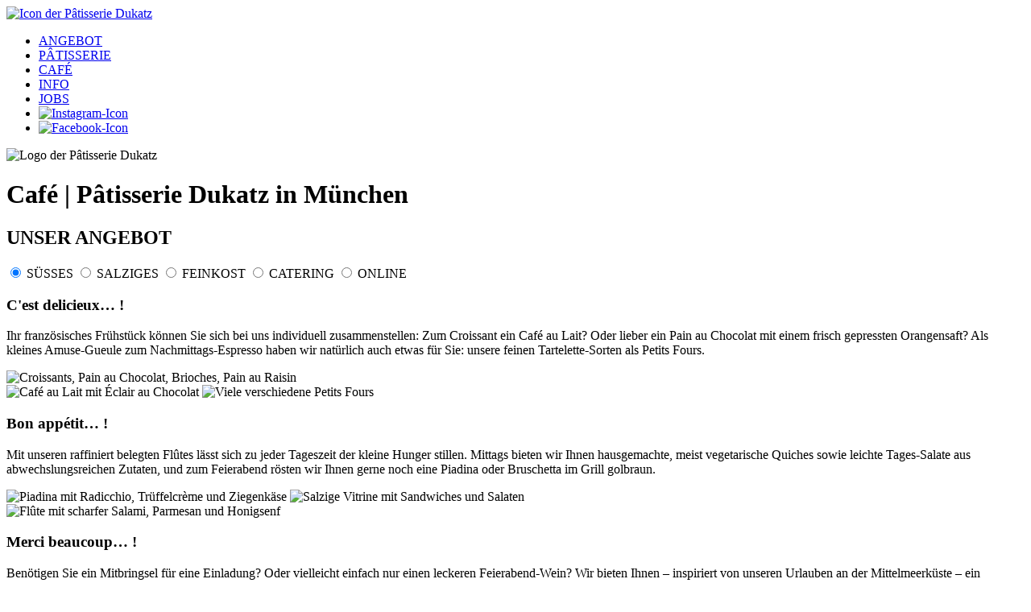

--- FILE ---
content_type: text/html
request_url: https://dukatz.de/
body_size: 7727
content:
<!DOCTYPE html>
<html lang="de">
<head>
    <meta charset="utf-8">
    <meta name="description" content="Pâtisserie und Café Dukatz in München. Wir freuen uns, Sie mit französischen Leckereien frisch von Meisterhand zu verwöhnen." />
    <meta name="robots" content="index,follow">
    <meta name="author" content="Stephan Braun" />
	<meta name="designer" content="www.stephan-braun.com" />
	<meta name="developer" content="Stephan Braun" />
    <meta name="viewport" content="width=device-width,initial-scale=1">
    <title>Café | Pâtisserie Dukatz in München</title>
    <link rel="stylesheet" href="css/styles.css">
    <link rel="stylesheet" href="js/pdf/jquery.touchPDF.css" media="screen" />
    <script type="text/javascript" src="js/responsive-nav.js"></script>
    <script type="text/javascript" src="js/fontawesome.js"></script>
    <script type="text/javascript" src="js/modernizr.js"></script>
    <script type="text/javascript" src="js/pdf/pdf.compatibility.js"></script>
    <script type="text/javascript" src="js/pdf/pdf.js"></script>
    <script type="text/javascript" src="js/jquery.min.1.11.2.js"></script>
    <script type="text/javascript" src="js/pdf/jquery.touchSwipe.js"></script>
    <script type="text/javascript" src="js/pdf/jquery.touchPDF.js"></script>
    <script type="text/javascript" src="js/pdf/jquery.panzoom.js"></script>
    <script type="text/javascript" src="js/pdf/jquery.mousewheel.js"></script>
    <script type="text/javascript" src="js/elfsight-platform.js"></script>
	<link rel="shortcut icon" type="image/x-icon" href="img/favicon.ico">
</head>

<body>
<div id="wrapper">
<header>
    <a href="#home" class="logo" data-scroll><img id="home" src="img/icon.png" alt="Icon der Pâtisserie Dukatz" /></a>
    <nav class="nav-collapse">
        <ul>
            <li class="menu-item"><a href="#angebot" data-scroll>ANGEBOT</a></li>
            <li class="menu-item"><a href="#patisserie" data-scroll>PÂTISSERIE</a></li>
            <li class="menu-item"><a href="#cafes" data-scroll>CAFÉ</a></li>
            <li class="menu-item"><a href="#infos" data-scroll>INFO</a></li>
            <li class="menu-item"><a href="#jobs" data-scroll>JOBS</a></li>
            <li><a href="https://www.instagram.com/patisserie_dukatz/" target="_blank"><img src="img/instagram.png" alt="Instagram-Icon" /></a></li>
            <li><a href="https://www.facebook.com/P%C3%A2tisserie-Dukatz-127067537392694/" target="_blank"><img src="img/facebook.png" alt="Facebook-Icon" /></a></li>
        </ul>
    </nav>
</header>
<div>
    <div class="hintergrund"></div>
    <div id="titel">
		<div id="logo">
            <img src="img/logo.png" alt="Logo der Pâtisserie Dukatz" />
			<h1>Café | Pâtisserie Dukatz in München</h1>
        </div>
        <div class="arrow bounce"></div>
	</div>
</div>

<div id="content">
<div id="inhalt">

<!-- <div id="aktuelles2"></div>
	<div class="kategorie">
		<h2 class="headline" id="aktuelles1">LIEBE GÄSTE</h2>
        <h3 class="tagline">aus aktuellem Anlass haben wir bis auf weiteres folgende Öffnungszeiten</h3>

        <div class="textfeld">
            <p class="text">
                <span class="subheader">Klenzestr.</span><br/>
                Mo.-Fr.: 07:30 - 18:00 Uhr<br/>
                Sa.: 08:00 - 18:00 Uhr<br/>
                So.: 09:00 - 14:00 Uhr<br/>
                nur zum Mitnehmen<br/>
                <br/>
                <span class="subheader">St. Anna</span><br/>
                Mo.-Fr.: 07:30 - 18:00 Uhr<br/>
                Sa.: 08:00 - 18:00 Uhr<br/>
                So.: 09:00 - 14:00 Uhr<br/>
                nur zum Mitnehmen<br/>
                <br/>
                <span class="subheader">Haimhauser Str.</span><br/>
                Di.-So.: 09:00 - 17:00 Uhr<br/>
                nur zum Mitnehmen<br/>
                <br/>
                Unsere Gerichte, Kuchen & Torten können Sie auch telefonisch oder per Mail vorbestellen und innerhalb unserer angepassten Öffnungszeiten abholen. Euer Dukatz Team.
            </p>
        </div>
	</div> -->

    <div id="angebot"></div>
	<div class="kategorie">
        <h2 class="headline" id="angebot1">UNSER ANGEBOT</h2>
	    <div class="abstand"></div>

	    <div id="tabs">

	        <input id="tab1" type="radio" name="tabs" checked>	<label for="tab1">SÜSSES</label>
	        <input id="tab2" type="radio" name="tabs">			<label for="tab2">SALZIGES</label>
	        <input id="tab3" type="radio" name="tabs">			<label for="tab3">FEINKOST</label>
	        <input id="tab4" type="radio" name="tabs">			<label for="tab4">CATERING</label>
	        <input id="tab5" type="radio" name="tabs">			<label for="tab5">ONLINE</label>

	        <section id="content1">
	            <h3 class="tagline">C'est delicieux… !</h3>
	            <div class="textfeld">
	                <p class="text">
	                     Ihr französisches Frühstück können Sie sich bei uns individuell zusammenstellen: Zum Croissant ein Café au Lait? Oder lieber ein Pain au Chocolat mit einem frisch gepressten Orangensaft? Als kleines Amuse-Gueule zum Nachmittags-Espresso haben wir natürlich auch etwas für Sie: unsere feinen Tartelette-Sorten als Petits Fours.
	                </p>
	            </div>
	            <div class="kacheln">
	                <div class="photos">
	                    <img src="fotos/gebaeck.jpg" alt="Croissants, Pain au Chocolat, Brioches, Pain au Raisin" />
	                </div>
	                <div class="photos">
	                    <img src="fotos/cafe-au-lait.jpg" alt="Café au Lait mit Éclair au Chocolat" />
	                    <img src="fotos/petits-fours.jpg" alt="Viele verschiedene Petits Fours" />
	                </div>
	            </div>
	        </section>

	        <section id="content2">
	            <h3 class="tagline">Bon appétit… !</h3>
	            <div class="textfeld">
	                <p class="text">
	                    Mit unseren raffiniert belegten Flûtes lässt sich zu jeder Tageszeit der kleine Hunger stillen. Mittags bieten wir Ihnen hausgemachte, meist vegetarische Quiches sowie leichte Tages-Salate aus abwechslungsreichen Zutaten, und zum Feierabend rösten wir Ihnen gerne noch eine Piadina oder Bruschetta im Grill golbraun.
	                </p>
	            </div>
	            <div class="kacheln">
	                <div class="photos">
	                    <img src="fotos/piadina.jpg" alt="Piadina mit Radicchio, Trüffelcrème und Ziegenkäse" />
	                    <img src="fotos/salziges.jpg" alt="Salzige Vitrine mit Sandwiches und Salaten" />
	                </div>
	                <div class="photos">
	                    <img src="fotos/flute.jpg" alt="Flûte mit scharfer Salami, Parmesan und Honigsenf" />
	                </div>
	            </div>
	        </section>

	        <section id="content3">
	            <h3 class="tagline">Merci beaucoup… !</h3>
	            <div class="textfeld">
	                <p class="text">
	                Benötigen Sie ein Mitbringsel für eine Einladung? Oder vielleicht einfach nur einen leckeren Feierabend-Wein? Wir bieten Ihnen – inspiriert von unseren Urlauben an der Mittelmeerküste – ein ausgewähltes Sortiment an feinen Köstlichkeiten. Wir verkaufen was uns schmeckt!
	                </p>
	            </div>
	            <div class="kacheln">
	                <div class="photos">
	                    <img src="fotos/epicerie.jpg" alt="Épicerie Fine – Dukatz-Feinkost-Abteilung" />
	                </div>
	                <div class="photos">
	                    <img src="fotos/zwieback.jpg" alt="Französischer Zwieback mit Anis" />
	                    <img src="fotos/marrons.jpg" alt="Glasierte Maronen im Herbst" />
	                </div>
	            </div>
	        </section>

	        <section id="content4">
	            <h3 class="tagline">Avec plaisir… !</h3>
	            <div class="textfeld">
	                <p class="text">
	                    Planen Sie demnächst ein Meeting oder eine Feier? Leckere Häppchen wie belegte Flúte und Quiche-Häppchen oder Petits Fours zum Dessert kommen bei Ihren Gästen sicher gut an. Fragen Sie einfach nach unserer Angebotsliste! Oder steht Ihre Hochzeit bevor? Wir können auch mehrstöckig! Kommen Sie mit Ihren Ideen nur rechtzeitig auf uns zu.
	                </p>
	            </div>
	            <div class="kacheln">
	                <div class="photos">
	                    <img src="fotos/canapes.jpg" alt="Canapé mit Avocadocrème und Ziegenkäse" />
	                    <img src="fotos/haeppchen.jpg" alt="Canapé mit Kräuterfrischkäse und Paprika" />
	                </div>

	                <div class="photos">
	                    <img src="fotos/hochzeitstorte.jpg" alt="Sommerliche, dreistöckige Hochzeitstorte" />
	                </div>
	            </div>
	        </section>

			<section id="content5">
	            <h3 class="tagline">Sélection actuelle… !</h3>
	            <div class="textfeld">
	                <p class="text">
	                    Wollen Sie sich einen Überblick von den aktuellen Sortiment verschaffen? Hier versuchen wir Euch über unsere neusten Köstlichkeiten auf dem laufenden zu halten. Die eine oder andere Kundenbestellung findet sich hier auch als Inspiration für Ihr nächstes Event. Sie können uns auch hier folgen: <a href="https://www.instagram.com/patisserie_dukatz/" class="jump inline">@patisserie_dukatz</a>
	                </p>
                </div>
                <!-- <div class="elfsight-app-7efaf9ec-12e7-439a-b33e-85f30b209f9a" data-elfsight-app-lazy></div> -->
                <!-- <iframe class="elfsight" src="https://7efaf9ec12e7439ab33e85f30b209f9a.elf.site" width="100%" height="600px" frameborder="0" scrolling="no"></iframe>	        </section> -->
	    </div>
    </div>

    <div id="patisserie"></div>

	<div class="kategorie">
		<h2 class="headline" id="patisserie1">DIE PÂTISSERIE</h2>
        <h3 class="tagline">Tous les jours… !</h3>

        <div class="textfeld">
            <p class="text">
                Unsere erfahrene Patîssière und ihr kleines Backstuben-Team fertigen für Sie jeden Morgen französische Köstlichkeiten im Hinterhof unseres Cafés im Glockenbachviertel – wie Croissants, Brioches, Tartelettes, Petits Fours, Éclairs, Macarons, französische Festtagskuchen oder auch Anis-Zwieback, Madeleines und vieles mehr.
            </p>
        </div>

        <div class="einzelbild">
            <div class="bild">
            </div>
        </div>

        <div class="kacheln">
            <div class="photos">
                <img src="fotos/brioche.jpg" alt="Französchische Brioches werden frisch gebacken" />
                <img src="fotos/fruechte-tartes.jpg" alt="Früchte-Tartelettes werden belegt" />
                <!-- <img src="fotos/brioche-teig.jpg" alt="Brioche-Hefeteig wird geknetet" /> -->
            </div>
            <div class="photos">
                <img src="fotos/kuchen-torten.jpg" alt="Kuchen und Torten werden eingeteilt" />
                <!-- <img src="fotos/passionsfrucht-tarte.jpg" alt="Passionsfrucht-Himbeer-Tarte wird bestrichen" /> -->
                <img src="fotos/tarte-tatin.jpg" alt="Tartes Tatin bekommen ihr Crème-Fraîche-Häubchen" />
                <!-- <img src="fotos/tarte-au-citron.jpg" alt="Tartes au Citron werden abgeflämmt" /> -->
                <img src="fotos/mille-feuilles.jpg" alt="Mille Feuilles bekommen ihr typisches Brandzeichen" />
            </div>
        </div>
	</div>

    <div id="cafes"></div>

    <div class="kategorie">
		<h2 class="headline" id="cafes">DIE ZWEI CAFÉS</h2>
        <h3 class="tagline">À la tienne… !</h3>
        <div class="textfeld">
            <p class="text">
                Wach machen nicht nur unsere Kaffee-Spezialitäten, sondern auch ein frisch gepresster Karotte-Ingwer-Saft – so starten Sie gut in den Tag! Sie können auch einfach ein Pausenbrot mitnehmen, einen schnellen Espresso trinken oder sich bei Kaffee und Kuchen auf unserer kleinen Sonnenterrasse zum Verweilen einladen lassen.
                <a href="#karte" class="jump" data-scroll>Zur Speisekarte</a>
            </p>
        </div>

        <div class="kacheln">
            <div class="photos">
                <img src="fotos/faema.jpg" alt="Geübte Hände an der historischen Faema-Kaffeemaschine" />
                <img src="fotos/blumen.jpg" alt="Gewohnte Wohlfühl-Atmosphäre im Café Dukatz" />
            </div>
            <div class="photos">
                <img src="fotos/ladencafe.jpg" alt="Sonnenterrasse vom Dukatz am St.-Anna-Platz" />
                <img src="fotos/sonnenterrasse.jpg" alt="Ladencafé Dukatz mit gemütlichen Sitzgelegenheiten" />
            </div>
        </div>
	</div>

	<div id="karte"></div>

    <div class="kategorie">
		<h2 class="headline" id="speisekarte">DIE SPEISEKARTE</h2>
        <h3 class="tagline">Bon appétit… !</h3>
    </div> 
    <div id="cafe_pdf1" ></div>
    <!-- <div class="zweier">
        <div id="cafe_pdf2" ></div>
    </div> -->

    <div id="infos"></div>

    <div class="kategorie">
		<h2 class="headline" id="infos1">INFOS &amp; KONTAKT</h2>
        <h3 class="tagline">Trouvés… !</h3>
        <div class="textfeld">
            <p class="text">
                Für Ihre Wünsche und Anregungen haben wir immer ein offenes Ohr. Sie können uns telefonisch sowie per Mail erreichen. Bitte haben Sie Verständnis dafür, dass wir keine kurzfristgen Bestellungen per Mail annehmen können. Unsere aktuellen Öffnungszeiten können Sie auch immer <a href="https://www.google.de/maps/search/dukatz/@48.1435,11.563,14z" class="jump inline">hier</a> einsehen. Besuchen Sie uns doch einfach in einem unserer zwei Läden. Wir freuen uns auf Sie!
            </p>
        </div>

        <!-- <div class="boxen" >
            <div class="kontakt">
                <i class="fa fa-phone-square"></i> Tel: 0 89 / 200 628 93
            </div>
            <div class="kontakt">
                <i class="fa fa-fax"></i> Fax: 0 89 / 200 628 94
            </div>
            <div class="kontakt">
                <i class="fa fa-envelope"></i> Mail: info<img src="img/email1.jpg" />dukatz.de
            </div>
        </div>
        <hr /> -->

        <div class="abstand"></div>

        <div class="boxen">

            <div class="adresse">
                <h4 class="ueberschrift">GLOCKENBACHVIERTEL</h4>
                Klenzestraße 69<br />
                80469 München<br />
                <br />
                <i class="fa fa-phone-square"></i> Tel: 089 / 200 628 93<br />
                <i class="fa fa-envelope"></i> Mail: info<img src="img/email1.jpg" />dukatz.de<br />
                <i class="fa fa-fax"></i> FAX: 089 / 200 628 94<br />
                <br />
                Mo.-Fr. 07:30 - 19:00 Uhr<br />
                Sa. 08:00 – 19:00 Uhr<br />
                <!-- So. & Feiertag 09:00 – 14:00 Uhr<br /> -->
            </div>

            <div class="adresse">
              <h4 class="ueberschrift">LEHEL</h4>
                St.-Anna-Straße 11<br />
                80538 München<br />
                <br />
                <i class="fa fa-phone-square"></i> Tel: 089 / 230 324 44<br />
                <i class="fa fa-envelope"></i> Mail: info<img src="img/email1.jpg" />dukatz.de<br />
                <i class="fa fa-fax"></i> FAX: 089 / 230 324 42<br />
                <br />
                Mo.-Fr. 07:30 - 19:00 Uhr<br />
                Sa. 08:00 – 19:00 Uhr<br />
                <!-- So. & Feiertag 08:30 – 17:00 Uhr<br /> -->
            </div>
        </div>
	</div>

    <div class="kategorie">
		<div class="einzelbild">
            <div class="bild">
            	<a target="_new" href="https://www.google.de/maps/search/dukatz/@48.1435,11.563,14z">
				<img src="img/maps.jpg" alt="Navigation"></a>
			</div>
        </div>
    	<!-- <div id="map"></div>
		<script>
        function initMap() {
          var map = new google.maps.Map(document.getElementById('map'), {
            zoom: 14, center: {lat: 48.146, lng: 11.58}
          });

          setMarkers(map);
        }

        var beaches = [
          ['Klenze', 48.12848, 11.57115, 2],
          ['St.-Anna', 48.13948, 11.58677, 1],
          ['Haimhauser Str.', 48.162443, 11.589366, 3],
        ];

        function setMarkers(map) {
          var image = {
            url: 'img/ort.png',
            size: new google.maps.Size(50, 50),
            origin: new google.maps.Point(0, 0),
            anchor: new google.maps.Point(0, 50)
          };
          var shape = {
            coords: [1, 1, 1, 20, 18, 20, 18, 1],
            type: 'poly'
          };
          for (var i = 0; i < beaches.length; i++) {
            var beach = beaches[i];
            var marker = new google.maps.Marker({
              position: {lat: beach[1], lng: beach[2]},
              map: map,
              icon: image,
              shape: shape,
              title: beach[0],
              zIndex: beach[3]
            });
          }
        }
        </script>
        <script src="https://maps.googleapis.com/maps/api/js?key=AIzaSyDSU-9-fJmO-Xh6nMoNdSZqCox8HUMD9lI&callback=initMap"
                async defer></script>
        -->

    </div>

    <div id="jobs"></div>

    <div class="kategorie">

		<h2 class="headline" id="jobs1">AKTUELLE JOBS</h2>

        <h3 class="tagline">Enchanté… !</h3>
        <div class="textfeld">
            <p class="text">
                Werde Teil unseres kleinen Teams! Wir suchen immer wieder personelle Unterstützung sowohl im Service, als auch in unserer Backstube und in der Küche. Wir würden uns freuen, dich kennenzulernen! Ruf einfach an oder schick deine Bewerbung per Mail – wir vereinbaren dann einfach und unkompliziert einen Termin.<!-- Ob wir aktuell  dringende offene Stellen haben, kannst du ausserdem <a href="https://www.indeedjobs.com/patisserie-café-dukatz/jobs" target="_blank" class="jump inline">hier</a> einsehen.-->
            </p>
        </div>

        <div class="boxen">
            <div class="dreier">

                <div class="job">
                    <div class="mitarbeiter">
                        <img src="fotos/kueche.jpg" alt="Jobs in der Küche" />
                    </div>

                    <h4 class="job">KOCH / KÜCHENHILFE</h4>
                    <div class="beschreibung">
                        Wir bereiten täglich frische mediterrane Sandwiches, Salate, Quiches und Müsli zu. Unsere Arbeitszeiten sind von 05:00 - ca. 13:00 Uhr, mindestens zweimal pro Woche oder gerne auch öfter – auch Vollzeit möglich. Du solltest kreativ, offen und teamfähig sein sowie selbstständig und vorausschauend arbeiten können. Eine Koch-Ausbildung oder Erfahrung in der Gastronomie ist von Vorteil, gerne lernen wir dich aber auch ein. Unser Team freut sich auf deine Bewerbung.
                    </div>
                </div>

                <div class="job">
                    <div class="mitarbeiter">
                        <img src="fotos/service.jpg" alt="Jobs im Café" />
                    </div>

                    <h4 class="job">CAFÉ- / SERVICE-PERSONAL</h4>
                    <div class="beschreibung">
                        Für unsere zwei Filialen suchen wir 538-Euro-Kräfte, die uns mindestens zweimal pro Woche (möglichst auch ab und zu am Wochenende) unterstützen können. Es wird in verschiedenen Schichten gearbeitet, entweder von 06:30 bis 14:00 Uhr, oder von 13:00 bis 20:00 Uhr. Gastro-Erfahrung nicht unbedingt nötig, wir bringen dir gerne alles bei. Da dies aber manchmal zeitaufwändig sein kann, sind wir nur an längerfristigen Arbeitsverhältnissen interessiert.
                    </div>
                </div>

                <div class="job">
                    <div class="mitarbeiter">
                        <img src="fotos/backstube.jpg" alt="Jobs in der Backstube" />
                    </div>

                    <h4 class="job">KONDITOR/-IN *</h4>
                    <div class="beschreibung">
                        Du interessierst dich für die französische Patisserie und hast keine Lust mehr auf die alten Klassiker? Hier kannst du deine Fertigkeiten in Sachen  Kuchen, Tartelettes, Eclairs und Macarons verfeinern. Sauberes arbeiten, Kreativität, Teamfähigkeit und Spaß an der Arbeit mit Lebensmitteln sind Eigenschaften, die wir hier suchen.
						Außerdem solltest du ein Frühaufsteher sein – Arbeitsbeginn ist nämlich um 05:00 Uhr.</br>
                        * Nur für ausgebildete Koditoren/-innen
                    </div>
                </div>
            </div>
        </div>
	</div>

</div><!--/inhalt-->

</div><!--/content-->

<div id="footer">
    <span>Café | Pâtisserie Dukatz</span>–<span>Klenzestraße 69</span>–<span>80469 München</span>–<span><i class="fa fa-phone-square"></i> 0 89 / 200 628 93</span>–<span><i class="fa fa-envelope"></i> info<img src="img/email2.jpg" />dukatz.de</span>–<span><a href="impressum.html">Impressum</a></span>–<span><a href="datenschutzerklaerung">Datenschutzerklärung</a></span>
</div>

</div><!--/wrapper-->

<script src="js/fastclick.js"></script>
<script src="js/scroll.js"></script>
<script src="js/fixed-responsive-nav.js"></script>
<!-- <script>
var gaProperty = 'UA-13173098-10';
var disableStr = 'ga-disable-' + gaProperty;
if (document.cookie.indexOf(disableStr + '=true') > -1) {
  window[disableStr] = true;
}
function gaOptout() {
  document.cookie = disableStr + '=true; expires=Thu, 31 Dec 2099 23:59:59 UTC; path=/';
  window[disableStr] = true;
}
</script>

<script>
  (function(i,s,o,g,r,a,m){i['GoogleAnalyticsObject']=r;i[r]=i[r]||function(){
  (i[r].q=i[r].q||[]).push(arguments)},i[r].l=1*new Date();a=s.createElement(o),
  m=s.getElementsByTagName(o)[0];a.async=1;a.src=g;m.parentNode.insertBefore(a,m)
  })(window,document,'script','https://www.google-analytics.com/analytics.js','ga');

  ga('create', 'UA-13173098-10', 'auto');
  ga('set', 'anonymizeIp', true);
  ga('send', 'pageview');
</script> -->
<script type="text/javascript">
/* 	$(function() {
		$("#bar_pdf1").pdf( {source: "pdf/wochenkarte.pdf",
        changed: function () {$("#bar_pdf1").pdf("previous");}
		} );
	});
	$(function() {
		$("#bar_pdf2").pdf( {source: "pdf/bar.pdf",
        changed: function () { $("#bar_pdf2").pdf("next");}
		} );
	});
	$(function() {
		$("#cafe_pdf2").pdf( {source: "pdf/cafe.pdf",
       changed: function () {$("#cafe_pdf2").pdf("next");}
		} );
	}); */
	$(function() {
		$("#cafe_pdf1").pdf( {source: "pdf/cafe.pdf",
        changed: function () {$("#cafe_pdf1").pdf("previous");}
		} );
	});
</script>
</body>
</html>
